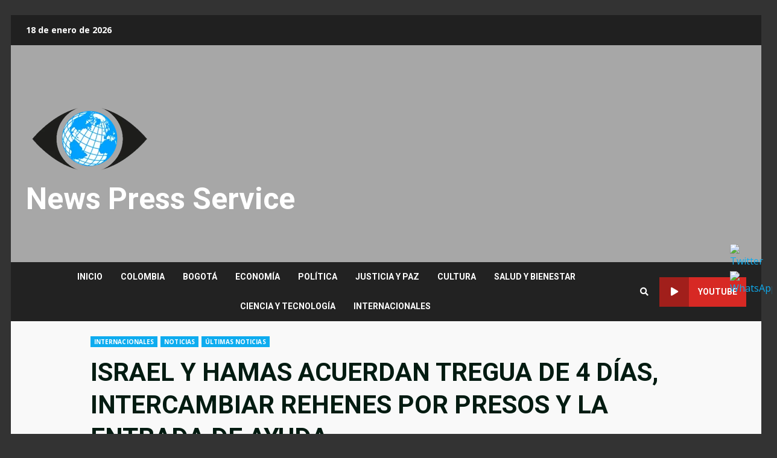

--- FILE ---
content_type: text/html; charset=UTF-8
request_url: https://newspressservice.com/israel-y-hamas-acuerdan-tregua-de-4-dias-intercambiar-rehenes-por-presos-y-la-entrada-de-ayuda/
body_size: 25229
content:
<!doctype html>
<html lang="es">
<head>
    <meta charset="UTF-8">
    <meta name="viewport" content="width=device-width, initial-scale=1">
    <link rel="profile" href="http://gmpg.org/xfn/11">

    <title>ISRAEL Y HAMAS ACUERDAN TREGUA DE 4 DÍAS, INTERCAMBIAR REHENES POR PRESOS Y LA ENTRADA DE AYUDA &#8211; News Press Service</title>
<meta name='robots' content='max-image-preview:large' />
<script type="text/javascript">
/* <![CDATA[ */
window.koko_analytics = {"url":"https:\/\/newspressservice.com\/koko-analytics-collect.php","site_url":"https:\/\/newspressservice.com","post_id":10187,"path":"\/israel-y-hamas-acuerdan-tregua-de-4-dias-intercambiar-rehenes-por-presos-y-la-entrada-de-ayuda\/","method":"none","use_cookie":false};
/* ]]> */
</script>
<link rel='dns-prefetch' href='//fonts.googleapis.com' />
<link rel="alternate" type="application/rss+xml" title="News Press Service &raquo; Feed" href="https://newspressservice.com/feed/" />
<link rel="alternate" type="application/rss+xml" title="News Press Service &raquo; Feed de los comentarios" href="https://newspressservice.com/comments/feed/" />
<script type="text/javascript">
/* <![CDATA[ */
window._wpemojiSettings = {"baseUrl":"https:\/\/s.w.org\/images\/core\/emoji\/15.0.3\/72x72\/","ext":".png","svgUrl":"https:\/\/s.w.org\/images\/core\/emoji\/15.0.3\/svg\/","svgExt":".svg","source":{"concatemoji":"https:\/\/newspressservice.com\/wp-includes\/js\/wp-emoji-release.min.js?ver=6.5.7"}};
/*! This file is auto-generated */
!function(i,n){var o,s,e;function c(e){try{var t={supportTests:e,timestamp:(new Date).valueOf()};sessionStorage.setItem(o,JSON.stringify(t))}catch(e){}}function p(e,t,n){e.clearRect(0,0,e.canvas.width,e.canvas.height),e.fillText(t,0,0);var t=new Uint32Array(e.getImageData(0,0,e.canvas.width,e.canvas.height).data),r=(e.clearRect(0,0,e.canvas.width,e.canvas.height),e.fillText(n,0,0),new Uint32Array(e.getImageData(0,0,e.canvas.width,e.canvas.height).data));return t.every(function(e,t){return e===r[t]})}function u(e,t,n){switch(t){case"flag":return n(e,"\ud83c\udff3\ufe0f\u200d\u26a7\ufe0f","\ud83c\udff3\ufe0f\u200b\u26a7\ufe0f")?!1:!n(e,"\ud83c\uddfa\ud83c\uddf3","\ud83c\uddfa\u200b\ud83c\uddf3")&&!n(e,"\ud83c\udff4\udb40\udc67\udb40\udc62\udb40\udc65\udb40\udc6e\udb40\udc67\udb40\udc7f","\ud83c\udff4\u200b\udb40\udc67\u200b\udb40\udc62\u200b\udb40\udc65\u200b\udb40\udc6e\u200b\udb40\udc67\u200b\udb40\udc7f");case"emoji":return!n(e,"\ud83d\udc26\u200d\u2b1b","\ud83d\udc26\u200b\u2b1b")}return!1}function f(e,t,n){var r="undefined"!=typeof WorkerGlobalScope&&self instanceof WorkerGlobalScope?new OffscreenCanvas(300,150):i.createElement("canvas"),a=r.getContext("2d",{willReadFrequently:!0}),o=(a.textBaseline="top",a.font="600 32px Arial",{});return e.forEach(function(e){o[e]=t(a,e,n)}),o}function t(e){var t=i.createElement("script");t.src=e,t.defer=!0,i.head.appendChild(t)}"undefined"!=typeof Promise&&(o="wpEmojiSettingsSupports",s=["flag","emoji"],n.supports={everything:!0,everythingExceptFlag:!0},e=new Promise(function(e){i.addEventListener("DOMContentLoaded",e,{once:!0})}),new Promise(function(t){var n=function(){try{var e=JSON.parse(sessionStorage.getItem(o));if("object"==typeof e&&"number"==typeof e.timestamp&&(new Date).valueOf()<e.timestamp+604800&&"object"==typeof e.supportTests)return e.supportTests}catch(e){}return null}();if(!n){if("undefined"!=typeof Worker&&"undefined"!=typeof OffscreenCanvas&&"undefined"!=typeof URL&&URL.createObjectURL&&"undefined"!=typeof Blob)try{var e="postMessage("+f.toString()+"("+[JSON.stringify(s),u.toString(),p.toString()].join(",")+"));",r=new Blob([e],{type:"text/javascript"}),a=new Worker(URL.createObjectURL(r),{name:"wpTestEmojiSupports"});return void(a.onmessage=function(e){c(n=e.data),a.terminate(),t(n)})}catch(e){}c(n=f(s,u,p))}t(n)}).then(function(e){for(var t in e)n.supports[t]=e[t],n.supports.everything=n.supports.everything&&n.supports[t],"flag"!==t&&(n.supports.everythingExceptFlag=n.supports.everythingExceptFlag&&n.supports[t]);n.supports.everythingExceptFlag=n.supports.everythingExceptFlag&&!n.supports.flag,n.DOMReady=!1,n.readyCallback=function(){n.DOMReady=!0}}).then(function(){return e}).then(function(){var e;n.supports.everything||(n.readyCallback(),(e=n.source||{}).concatemoji?t(e.concatemoji):e.wpemoji&&e.twemoji&&(t(e.twemoji),t(e.wpemoji)))}))}((window,document),window._wpemojiSettings);
/* ]]> */
</script>

<style id='wp-emoji-styles-inline-css' type='text/css'>

	img.wp-smiley, img.emoji {
		display: inline !important;
		border: none !important;
		box-shadow: none !important;
		height: 1em !important;
		width: 1em !important;
		margin: 0 0.07em !important;
		vertical-align: -0.1em !important;
		background: none !important;
		padding: 0 !important;
	}
</style>
<link rel='stylesheet' id='wp-block-library-css' href='https://newspressservice.com/wp-includes/css/dist/block-library/style.min.css?ver=6.5.7' type='text/css' media='all' />
<style id='classic-theme-styles-inline-css' type='text/css'>
/*! This file is auto-generated */
.wp-block-button__link{color:#fff;background-color:#32373c;border-radius:9999px;box-shadow:none;text-decoration:none;padding:calc(.667em + 2px) calc(1.333em + 2px);font-size:1.125em}.wp-block-file__button{background:#32373c;color:#fff;text-decoration:none}
</style>
<style id='global-styles-inline-css' type='text/css'>
body{--wp--preset--color--black: #000000;--wp--preset--color--cyan-bluish-gray: #abb8c3;--wp--preset--color--white: #ffffff;--wp--preset--color--pale-pink: #f78da7;--wp--preset--color--vivid-red: #cf2e2e;--wp--preset--color--luminous-vivid-orange: #ff6900;--wp--preset--color--luminous-vivid-amber: #fcb900;--wp--preset--color--light-green-cyan: #7bdcb5;--wp--preset--color--vivid-green-cyan: #00d084;--wp--preset--color--pale-cyan-blue: #8ed1fc;--wp--preset--color--vivid-cyan-blue: #0693e3;--wp--preset--color--vivid-purple: #9b51e0;--wp--preset--gradient--vivid-cyan-blue-to-vivid-purple: linear-gradient(135deg,rgba(6,147,227,1) 0%,rgb(155,81,224) 100%);--wp--preset--gradient--light-green-cyan-to-vivid-green-cyan: linear-gradient(135deg,rgb(122,220,180) 0%,rgb(0,208,130) 100%);--wp--preset--gradient--luminous-vivid-amber-to-luminous-vivid-orange: linear-gradient(135deg,rgba(252,185,0,1) 0%,rgba(255,105,0,1) 100%);--wp--preset--gradient--luminous-vivid-orange-to-vivid-red: linear-gradient(135deg,rgba(255,105,0,1) 0%,rgb(207,46,46) 100%);--wp--preset--gradient--very-light-gray-to-cyan-bluish-gray: linear-gradient(135deg,rgb(238,238,238) 0%,rgb(169,184,195) 100%);--wp--preset--gradient--cool-to-warm-spectrum: linear-gradient(135deg,rgb(74,234,220) 0%,rgb(151,120,209) 20%,rgb(207,42,186) 40%,rgb(238,44,130) 60%,rgb(251,105,98) 80%,rgb(254,248,76) 100%);--wp--preset--gradient--blush-light-purple: linear-gradient(135deg,rgb(255,206,236) 0%,rgb(152,150,240) 100%);--wp--preset--gradient--blush-bordeaux: linear-gradient(135deg,rgb(254,205,165) 0%,rgb(254,45,45) 50%,rgb(107,0,62) 100%);--wp--preset--gradient--luminous-dusk: linear-gradient(135deg,rgb(255,203,112) 0%,rgb(199,81,192) 50%,rgb(65,88,208) 100%);--wp--preset--gradient--pale-ocean: linear-gradient(135deg,rgb(255,245,203) 0%,rgb(182,227,212) 50%,rgb(51,167,181) 100%);--wp--preset--gradient--electric-grass: linear-gradient(135deg,rgb(202,248,128) 0%,rgb(113,206,126) 100%);--wp--preset--gradient--midnight: linear-gradient(135deg,rgb(2,3,129) 0%,rgb(40,116,252) 100%);--wp--preset--font-size--small: 13px;--wp--preset--font-size--medium: 20px;--wp--preset--font-size--large: 36px;--wp--preset--font-size--x-large: 42px;--wp--preset--spacing--20: 0.44rem;--wp--preset--spacing--30: 0.67rem;--wp--preset--spacing--40: 1rem;--wp--preset--spacing--50: 1.5rem;--wp--preset--spacing--60: 2.25rem;--wp--preset--spacing--70: 3.38rem;--wp--preset--spacing--80: 5.06rem;--wp--preset--shadow--natural: 6px 6px 9px rgba(0, 0, 0, 0.2);--wp--preset--shadow--deep: 12px 12px 50px rgba(0, 0, 0, 0.4);--wp--preset--shadow--sharp: 6px 6px 0px rgba(0, 0, 0, 0.2);--wp--preset--shadow--outlined: 6px 6px 0px -3px rgba(255, 255, 255, 1), 6px 6px rgba(0, 0, 0, 1);--wp--preset--shadow--crisp: 6px 6px 0px rgba(0, 0, 0, 1);}:where(.is-layout-flex){gap: 0.5em;}:where(.is-layout-grid){gap: 0.5em;}body .is-layout-flex{display: flex;}body .is-layout-flex{flex-wrap: wrap;align-items: center;}body .is-layout-flex > *{margin: 0;}body .is-layout-grid{display: grid;}body .is-layout-grid > *{margin: 0;}:where(.wp-block-columns.is-layout-flex){gap: 2em;}:where(.wp-block-columns.is-layout-grid){gap: 2em;}:where(.wp-block-post-template.is-layout-flex){gap: 1.25em;}:where(.wp-block-post-template.is-layout-grid){gap: 1.25em;}.has-black-color{color: var(--wp--preset--color--black) !important;}.has-cyan-bluish-gray-color{color: var(--wp--preset--color--cyan-bluish-gray) !important;}.has-white-color{color: var(--wp--preset--color--white) !important;}.has-pale-pink-color{color: var(--wp--preset--color--pale-pink) !important;}.has-vivid-red-color{color: var(--wp--preset--color--vivid-red) !important;}.has-luminous-vivid-orange-color{color: var(--wp--preset--color--luminous-vivid-orange) !important;}.has-luminous-vivid-amber-color{color: var(--wp--preset--color--luminous-vivid-amber) !important;}.has-light-green-cyan-color{color: var(--wp--preset--color--light-green-cyan) !important;}.has-vivid-green-cyan-color{color: var(--wp--preset--color--vivid-green-cyan) !important;}.has-pale-cyan-blue-color{color: var(--wp--preset--color--pale-cyan-blue) !important;}.has-vivid-cyan-blue-color{color: var(--wp--preset--color--vivid-cyan-blue) !important;}.has-vivid-purple-color{color: var(--wp--preset--color--vivid-purple) !important;}.has-black-background-color{background-color: var(--wp--preset--color--black) !important;}.has-cyan-bluish-gray-background-color{background-color: var(--wp--preset--color--cyan-bluish-gray) !important;}.has-white-background-color{background-color: var(--wp--preset--color--white) !important;}.has-pale-pink-background-color{background-color: var(--wp--preset--color--pale-pink) !important;}.has-vivid-red-background-color{background-color: var(--wp--preset--color--vivid-red) !important;}.has-luminous-vivid-orange-background-color{background-color: var(--wp--preset--color--luminous-vivid-orange) !important;}.has-luminous-vivid-amber-background-color{background-color: var(--wp--preset--color--luminous-vivid-amber) !important;}.has-light-green-cyan-background-color{background-color: var(--wp--preset--color--light-green-cyan) !important;}.has-vivid-green-cyan-background-color{background-color: var(--wp--preset--color--vivid-green-cyan) !important;}.has-pale-cyan-blue-background-color{background-color: var(--wp--preset--color--pale-cyan-blue) !important;}.has-vivid-cyan-blue-background-color{background-color: var(--wp--preset--color--vivid-cyan-blue) !important;}.has-vivid-purple-background-color{background-color: var(--wp--preset--color--vivid-purple) !important;}.has-black-border-color{border-color: var(--wp--preset--color--black) !important;}.has-cyan-bluish-gray-border-color{border-color: var(--wp--preset--color--cyan-bluish-gray) !important;}.has-white-border-color{border-color: var(--wp--preset--color--white) !important;}.has-pale-pink-border-color{border-color: var(--wp--preset--color--pale-pink) !important;}.has-vivid-red-border-color{border-color: var(--wp--preset--color--vivid-red) !important;}.has-luminous-vivid-orange-border-color{border-color: var(--wp--preset--color--luminous-vivid-orange) !important;}.has-luminous-vivid-amber-border-color{border-color: var(--wp--preset--color--luminous-vivid-amber) !important;}.has-light-green-cyan-border-color{border-color: var(--wp--preset--color--light-green-cyan) !important;}.has-vivid-green-cyan-border-color{border-color: var(--wp--preset--color--vivid-green-cyan) !important;}.has-pale-cyan-blue-border-color{border-color: var(--wp--preset--color--pale-cyan-blue) !important;}.has-vivid-cyan-blue-border-color{border-color: var(--wp--preset--color--vivid-cyan-blue) !important;}.has-vivid-purple-border-color{border-color: var(--wp--preset--color--vivid-purple) !important;}.has-vivid-cyan-blue-to-vivid-purple-gradient-background{background: var(--wp--preset--gradient--vivid-cyan-blue-to-vivid-purple) !important;}.has-light-green-cyan-to-vivid-green-cyan-gradient-background{background: var(--wp--preset--gradient--light-green-cyan-to-vivid-green-cyan) !important;}.has-luminous-vivid-amber-to-luminous-vivid-orange-gradient-background{background: var(--wp--preset--gradient--luminous-vivid-amber-to-luminous-vivid-orange) !important;}.has-luminous-vivid-orange-to-vivid-red-gradient-background{background: var(--wp--preset--gradient--luminous-vivid-orange-to-vivid-red) !important;}.has-very-light-gray-to-cyan-bluish-gray-gradient-background{background: var(--wp--preset--gradient--very-light-gray-to-cyan-bluish-gray) !important;}.has-cool-to-warm-spectrum-gradient-background{background: var(--wp--preset--gradient--cool-to-warm-spectrum) !important;}.has-blush-light-purple-gradient-background{background: var(--wp--preset--gradient--blush-light-purple) !important;}.has-blush-bordeaux-gradient-background{background: var(--wp--preset--gradient--blush-bordeaux) !important;}.has-luminous-dusk-gradient-background{background: var(--wp--preset--gradient--luminous-dusk) !important;}.has-pale-ocean-gradient-background{background: var(--wp--preset--gradient--pale-ocean) !important;}.has-electric-grass-gradient-background{background: var(--wp--preset--gradient--electric-grass) !important;}.has-midnight-gradient-background{background: var(--wp--preset--gradient--midnight) !important;}.has-small-font-size{font-size: var(--wp--preset--font-size--small) !important;}.has-medium-font-size{font-size: var(--wp--preset--font-size--medium) !important;}.has-large-font-size{font-size: var(--wp--preset--font-size--large) !important;}.has-x-large-font-size{font-size: var(--wp--preset--font-size--x-large) !important;}
.wp-block-navigation a:where(:not(.wp-element-button)){color: inherit;}
:where(.wp-block-post-template.is-layout-flex){gap: 1.25em;}:where(.wp-block-post-template.is-layout-grid){gap: 1.25em;}
:where(.wp-block-columns.is-layout-flex){gap: 2em;}:where(.wp-block-columns.is-layout-grid){gap: 2em;}
.wp-block-pullquote{font-size: 1.5em;line-height: 1.6;}
</style>
<link rel='stylesheet' id='SFSImainCss-css' href='https://newspressservice.com/wp-content/plugins/ultimate-social-media-icons/css/sfsi-style.css?ver=2.9.5' type='text/css' media='all' />
<link rel='stylesheet' id='font-awesome-v5-css' href='https://newspressservice.com/wp-content/themes/darknews/assets/font-awesome/css/all.min.css?ver=6.5.7' type='text/css' media='all' />
<link rel='stylesheet' id='bootstrap-css' href='https://newspressservice.com/wp-content/themes/darknews/assets/bootstrap/css/bootstrap.min.css?ver=6.5.7' type='text/css' media='all' />
<link rel='stylesheet' id='slick-css-css' href='https://newspressservice.com/wp-content/themes/darknews/assets/slick/css/slick.min.css?ver=6.5.7' type='text/css' media='all' />
<link rel='stylesheet' id='sidr-css' href='https://newspressservice.com/wp-content/themes/darknews/assets/sidr/css/jquery.sidr.dark.css?ver=6.5.7' type='text/css' media='all' />
<link rel='stylesheet' id='magnific-popup-css' href='https://newspressservice.com/wp-content/themes/darknews/assets/magnific-popup/magnific-popup.css?ver=6.5.7' type='text/css' media='all' />
<link rel='stylesheet' id='darknews-google-fonts-css' href='https://fonts.googleapis.com/css?family=Roboto:100,300,400,500,700|Open%20Sans:400,400italic,600,700|Roboto:100,300,400,500,700&#038;subset=latin,latin-ext' type='text/css' media='all' />
<link rel='stylesheet' id='darknews-style-css' href='https://newspressservice.com/wp-content/themes/darknews/style.css?ver=6.5.7' type='text/css' media='all' />
<style id='darknews-style-inline-css' type='text/css'>

                body.aft-dark-mode #sidr,
        body.aft-dark-mode,
        body.aft-dark-mode #af-preloader {
        background-color: #000000;
        }
    
                body.aft-default-mode #sidr,
        body.aft-default-mode #af-preloader {
        background-color: #333333;
        }
        body.aft-default-mode.custom-background,
        body.aft-default-mode {
        background-color: #333333 ;
        }
    
                .woocommerce span.onsale,
        .woocommerce #respond input#submit.disabled,
        .woocommerce #respond input#submit:disabled,
        .woocommerce #respond input#submit:disabled[disabled],
        .woocommerce a.button.disabled,
        .woocommerce a.button:disabled,
        .woocommerce a.button:disabled[disabled],
        .woocommerce button.button.disabled,
        .woocommerce button.button:disabled,
        .woocommerce button.button:disabled[disabled],
        .woocommerce input.button.disabled,
        .woocommerce input.button:disabled,
        .woocommerce input.button:disabled[disabled],
        .woocommerce #respond input#submit,
        .woocommerce a.button,
        .woocommerce button.button,
        .woocommerce input.button,
        .woocommerce #respond input#submit.alt,
        .woocommerce a.button.alt,
        .woocommerce button.button.alt,
        .woocommerce input.button.alt,

        .widget-title-fill-and-border .wp_post_author_widget .widget-title .header-after,
        .widget-title-fill-and-no-border .wp_post_author_widget .widget-title .header-after,

        footer .aft-small-social-menu ul li a:hover,
        header .top-header .aft-small-social-menu ul li a:hover,
        .darknews_author_info_widget .aft-small-social-menu ul li a:hover,
        footer .aft-small-social-menu ul li a:hover,
        body.widget-title-border-center .widget-title .heading-line-before,
        body.widget-title-border-bottom .header-after1 .heading-line-before,
        body.widget-title-border-bottom .widget-title .heading-line-before,
        body .af-cat-widget-carousel a.darknews-categories.category-color-1,
        .widget-title-fill-and-no-border .widget-title .heading-line,
        .widget-title-fill-and-border .widget-title .heading-line,
        .widget-title-border-center .wp_post_author_widget .widget-title .heading-line-before,
        .widget-title-border-center .wp_post_author_widget .widget-title .header-after::before,

        .aft-posts-tabs-panel .nav-tabs>li>a.active,
        .aft-main-banner-wrapper .widget-title .heading-line,
        a.sidr-class-sidr-button-close,

        body.aft-default-mode.woocommerce span.onsale,
        body.aft-dark-mode input[type="button"],
        body.aft-dark-mode input[type="reset"],
        body.aft-dark-mode input[type="submit"],
        body.aft-dark-mode .inner-suscribe input[type=submit],
        body.aft-default-mode input[type="button"],
        body.aft-default-mode input[type="reset"],
        body.aft-default-mode input[type="submit"],
        body.aft-default-mode .inner-suscribe input[type=submit],
        .af-youtube-slider .af-video-wrap .af-bg-play i,
        .af-youtube-video-list .entry-header-yt-video-wrapper .af-yt-video-play i,
        body .btn-style1 a:visited,
        body .btn-style1 a,
        body .darknews-pagination .nav-links .page-numbers.current,
        body #scroll-up,
        .aft-readmore-wrapper a.aft-readmore:hover,
        body.aft-dark-mode .aft-readmore-wrapper a.aft-readmore:hover,
        footer.site-footer .aft-readmore-wrapper a.aft-readmore:hover,
        .aft-readmore-wrapper a.aft-readmore:hover,
        .read-img .trending-no,
        body .trending-posts-vertical .trending-no{
        background-color: #0eacef;
        }

        .grid-design-texts-over-image .aft-readmore-wrapper a.aft-readmore:hover,
        .aft-readmore-wrapper a.aft-readmore:hover,
        body.aft-dark-mode .aft-readmore-wrapper a.aft-readmore:hover,
        body.aft-default-mode .aft-readmore-wrapper a.aft-readmore:hover,

        body.single .entry-header .aft-post-excerpt-and-meta .post-excerpt,
        .aft-posts-tabs-panel .nav-tabs,
        .widget-title-fill-and-border .widget-title,
        body.aft-dark-mode.single span.tags-links a:hover,
        .darknews-pagination .nav-links .page-numbers.current,
        .aft-readmore-wrapper a.aft-readmore:hover,
        p.awpa-more-posts a:hover{
        border-color: #0eacef;
        }
        .wp-post-author-meta .wp-post-author-meta-more-posts a.awpa-more-posts:hover{
        border-color: #0eacef;
        }
        #scroll-up::after,
        .aft-dark-mode #loader,
        .aft-default-mode #loader {
        border-bottom-color: #0eacef;
        }
        .widget_text a ,
        body.aft-default-mode .site-footer .wp-block-tag-cloud a:hover,
        body.aft-default-mode .site-footer .tagcloud a:hover,
        .wp_post_author_widget .wp-post-author-meta .awpa-display-name a:hover,
        body.aft-dark-mode .site-footer .tagcloud a:hover,
        .wp-post-author-meta .wp-post-author-meta-more-posts a.awpa-more-posts:hover,
        body.aft-default-mode .af-breadcrumbs a:hover,
        body.aft-dark-mode .af-breadcrumbs a:hover,
        .aft-default-mode .site-footer .wp-calendar-nav a,
        body.aft-dark-mode .wp-calendar-nav a,
        body .entry-content > [class*="wp-block-"] a:not(.has-text-color),
        body .entry-content > [class*="wp-block-"] li,
        body .entry-content > ul a,
        body .entry-content > ol a,
        body .entry-content > p a ,
        body p.logged-in-as,
        a,  a:visited,  a:hover,  a:focus,  a:active,
        body.aft-default-mode .tagcloud a:hover,
        body.aft-default-mode.single span.tags-links a:hover,
        body.aft-default-mode p.awpa-more-posts a:hover,
        body.aft-default-mode p.awpa-website a:hover ,
        body.aft-default-mode .wp-post-author-meta h4 a:hover,
        body.aft-default-mode .widget ul.menu >li a:hover,
        body.aft-default-mode .widget > ul > li a:hover,
        body.aft-default-mode .nav-links a:hover,
        body.aft-default-mode ul.trail-items li a:hover,
        body.aft-default-mode .sidr-class-sidr-button-close,
        body.aft-dark-mode .tagcloud a:hover,
        body.aft-dark-mode.single span.tags-links a:hover,
        body.aft-dark-mode p.awpa-more-posts a:hover,
        body.aft-dark-mode p.awpa-website a:hover ,
        body.aft-dark-mode .widget ul.menu >li a:hover,
        body.aft-dark-mode .nav-links a:hover,
        body.aft-dark-mode ul.trail-items li a:hover,
        .site-footer .secondary-footer a:hover,
        h2.comments-title,
        .comment-metadata a,
        .fn a{
        color:#0eacef;
        }

        @media only screen and (min-width: 992px){
        body.aft-default-mode .darknews-header .main-navigation .menu-desktop > ul > li:hover > a:before,
        body.aft-default-mode .darknews-header .main-navigation .menu-desktop > ul > li.current-menu-item > a:before {
        background-color: #0eacef;
        }
        }
    
                .woocommerce-product-search button[type="submit"], input.search-submit{
        background-color: #0eacef;
        }
        #wp-calendar tbody td a,
        body.aft-dark-mode #wp-calendar tbody td#today,
        body.aft-default-mode #wp-calendar tbody td#today,
        body .entry-content > [class*="wp-block-"] a:not(.has-text-color),
        body .entry-content > ul a, body .entry-content > ul a:visited,
        body .entry-content > ol a, body .entry-content > ol a:visited,
        body .entry-content > p a, body .entry-content > p a:visited
        {
        color: #0eacef;
        }
        .woocommerce-product-search button[type="submit"], input.search-submit,
        body.single span.tags-links a:hover{
        border-color: #0eacef;
        }

        @media only screen and (min-width: 993px){
        .main-navigation .menu-desktop > li.current-menu-item::after,
        .main-navigation .menu-desktop > ul > li.current-menu-item::after,
        .main-navigation .menu-desktop > li::after, .main-navigation .menu-desktop > ul > li::after{
        background-color: #0eacef;
        }
        }
    

                .site-title {
        font-family: Roboto;
        }
    
                body,
        button,
        input,
        select,
        optgroup,
        .cat-links li a,
        .min-read,
        .af-social-contacts .social-widget-menu .screen-reader-text,
        textarea, p {
        font-family: Open Sans;
        }
    
                div.custom-menu-link > a,
        .aft-main-banner-wrapper .nav-tabs>li>a,
        .aft-posts-tabs-panel .nav-tabs>li>a,
        .exclusive-posts .exclusive-now span,
        .aft-posts-tabs-panel .nav-tabs>li>a,
        .nav-tabs>li,
        .widget ul ul li,
        .widget ul.menu >li ,
        .widget > ul > li,
        .main-navigation ul li a,
        h1, h2, h3, h4, h5, h6 {
        font-family: Roboto;
        }
    
    .elementor-page .elementor-section.elementor-section-full_width > .elementor-container,
        .elementor-page .elementor-section.elementor-section-boxed > .elementor-container,
        .elementor-default .elementor-section.elementor-section-full_width > .elementor-container,
        .elementor-default .elementor-section.elementor-section-boxed > .elementor-container{
            max-width: 1244px;
        }
        @media screen and (min-width: 1360px){
            .af-full-layout.elementor-page .elementor-section.elementor-section-full_width > .elementor-container,
            .af-full-layout.elementor-page .elementor-section.elementor-section-boxed > .elementor-container,
            .af-full-layout.elementor-default .elementor-section.elementor-section-full_width > .elementor-container,
            .af-full-layout.elementor-default .elementor-section.elementor-section-boxed > .elementor-container{
                max-width: 1920px;
            }
        }
        .full-width-content .elementor-section-stretched,
        .align-content-left .elementor-section-stretched,
        .align-content-right .elementor-section-stretched {
            max-width: 100%;
            left: 0 !important;
        }
        
</style>
<link rel='stylesheet' id='simple-social-icons-font-css' href='https://newspressservice.com/wp-content/plugins/simple-social-icons/css/style.css?ver=3.0.2' type='text/css' media='all' />
<script type="text/javascript" src="https://newspressservice.com/wp-includes/js/jquery/jquery.min.js?ver=3.7.1" id="jquery-core-js"></script>
<script type="text/javascript" src="https://newspressservice.com/wp-includes/js/jquery/jquery-migrate.min.js?ver=3.4.1" id="jquery-migrate-js"></script>
<link rel="https://api.w.org/" href="https://newspressservice.com/wp-json/" /><link rel="alternate" type="application/json" href="https://newspressservice.com/wp-json/wp/v2/posts/10187" /><link rel="EditURI" type="application/rsd+xml" title="RSD" href="https://newspressservice.com/xmlrpc.php?rsd" />
<meta name="generator" content="WordPress 6.5.7" />
<link rel="canonical" href="https://newspressservice.com/israel-y-hamas-acuerdan-tregua-de-4-dias-intercambiar-rehenes-por-presos-y-la-entrada-de-ayuda/" />
<link rel='shortlink' href='https://newspressservice.com/?p=10187' />
<link rel="alternate" type="application/json+oembed" href="https://newspressservice.com/wp-json/oembed/1.0/embed?url=https%3A%2F%2Fnewspressservice.com%2Fisrael-y-hamas-acuerdan-tregua-de-4-dias-intercambiar-rehenes-por-presos-y-la-entrada-de-ayuda%2F" />
<link rel="alternate" type="text/xml+oembed" href="https://newspressservice.com/wp-json/oembed/1.0/embed?url=https%3A%2F%2Fnewspressservice.com%2Fisrael-y-hamas-acuerdan-tregua-de-4-dias-intercambiar-rehenes-por-presos-y-la-entrada-de-ayuda%2F&#038;format=xml" />
<meta name="follow.[base64]" content="z5S7qzj82leSD2FXXHFh"/><meta property="og:image:secure_url" content="https://newspressservice.com/wp-content/uploads/2023/11/image-62.png" data-id="sfsi"><meta property="twitter:card" content="summary_large_image" data-id="sfsi"><meta property="twitter:image" content="https://newspressservice.com/wp-content/uploads/2023/11/image-62.png" data-id="sfsi"><meta property="og:image:type" content="" data-id="sfsi" /><meta property="og:image:width" content="800" data-id="sfsi" /><meta property="og:image:height" content="450" data-id="sfsi" /><meta property="og:url" content="https://newspressservice.com/israel-y-hamas-acuerdan-tregua-de-4-dias-intercambiar-rehenes-por-presos-y-la-entrada-de-ayuda/" data-id="sfsi" /><meta property="og:description" content="
El acuerdo, confirmado por el Gobierno catarí, incluye la liberación de 50 rehenes en Gaza a cambio de 150 detenidos palestinos, además de una pausa humanitaria de 4 días prorrogables, y permitirá la entrada de un mayor número de convoyes.



News Press Service



Euronews



Israel y Hamás han cerrado un acuerdo que incluye la liberación de 50 rehenes en Gaza a cambio de 150 presos palestinos y una tregua de cuatro días que podrían prorrogarse y cuyo inicio se anunciará en las próximas 24 horas.



El Gobierno de Israel aceptó el pacto con Hamás, después de que el grupo islamista asegurara horas antes que la pelota estaba en el campo de Israel tras haber trasladado su postura a los&nbsp;mediadores de Catar y Egipto. Este miércoles el Gobierno catarí confirmó el acuerdo, que prevé la liberación de 50 mujeres y niños civiles rehenes en la Franja de Gaza a cambio de 150 mujeres y niños palestinos detenidos en cárceles israelíes.



El Ministerio de Exteriores catarí añadió en un comunicado que la cifra de liberados aumentará en fases posteriores de la aplicación del acuerdo, aunque no ofreció más detalles al respecto. La pausa humanitaria es otro de los aspectos claves del acuerdo, que, sin especificar cifras, facilitará la entrada de un mayor número de convoyes humanitarios y de ayuda, incluido el combustible destinado a las necesidades humanitarias, que entrarían en Gaza desde Egipto a través del paso terrestre de Rafah.



Sin embargo,&nbsp;Netanyahu&nbsp;advirtió de que esta tregua no significa el fin de la ofensiva israelí, cuyos bombardeos indiscriminados han causado más de 14.000 muertos palestinos, de los que más de 5.000 son niños.



Se están diciendo muchas cosas sin sentido por ahí como que después de la pausa para devolver a nuestros rehenes, pararemos la guerra. Pues que quede claro: estamos en guerra y continuaremos la guerra. Continuaremos la guerra hasta que logremos todos nuestros objetivos de guerra: Eliminar a Hamás, devolver a todos nuestros rehenes y desaparecidos y garantizar que no haya ningún elemento en Gaza que amenace a Israel, dijo Netanyahu.&nbsp;



Aunque los mediadores cataríes no han precisado más detalles, medios israelíes informan de que&nbsp;Hamás llevará los rehenes a Egipto a través del paso de Rafah en grupos diarios de unos diez y, desde allí, serán trasladados a Israel.



Por su parte, Israel deberá excarcelar a unos 150 prisioneros palestinos, también en su mayoría mujeres y menores que no estén condenados por delitos de sangre.



De acuerdo a la prensa hebrea, el Ejército se compromete a no sobrevolar la Franja de Gaza durante seis horas diarias mientras la tregua esté en vigor para permitir a Hamás localizar a rehenes que se encuentran en poder de otros grupos armados, como la Yihad Islámica.



Según algunas estimaciones, Hamás retiene a entre 210 y 240 rehenes, mientras que la Yihad Islámica Palestina mantiene bajo poder a unos 30.



El acuerdo también incluiría, según la prensa hebrea, la entrada a la Franja incluida la parte norte, de 100 a 300 camiones con alimentos y ayuda médica, además de combustible.&nbsp;&nbsp;



Asimismo, según la televisión pública israelí, el cese temporal de las hostilidades comenzará el jueves para dar 24 horas para la presentación de eventuales apelaciones a la decisión gubernamental ante la Corte Suprema.



Esta pausa se produce después de semanas de presiones cada vez mayores de la comunidad internacional y de los principales organismos internacionales, como Naciones Unidas, para detener los incesantes ataques, que han causado también más de 1,5 millones de desplazados.



Israel le declaró la guerra a Hamás tras el ataque que lanzó el grupo islamista el 7 de octubre, en el que murieron más de 1.200 personas.



Desde entonces, en la Franja de Gaza han muerto más de 14.000 personas, la gran mayoría mujeres y niños, por los bombardeos de Israel.
" data-id="sfsi" /><meta property="og:title" content="ISRAEL Y HAMAS ACUERDAN TREGUA DE 4 DÍAS, INTERCAMBIAR REHENES POR PRESOS Y LA ENTRADA DE AYUDA" data-id="sfsi" />        <style type="text/css">
                        .site-title a,
            .site-header .site-branding .site-title a:visited,
            .site-header .site-branding .site-title a:hover,
            .site-description {
                color: #ffffff;
            }

            .header-layout-3 .site-header .site-branding .site-title,
            .site-branding .site-title {
                font-size: 50px;
            }

            @media only screen and (max-width: 640px) {
                .site-branding .site-title {
                    font-size: 40px;

                }
              }   

           @media only screen and (max-width: 375px) {
                    .site-branding .site-title {
                        font-size: 32px;

                    }
                }

            

        </style>
        <link rel="icon" href="https://newspressservice.com/wp-content/uploads/2023/05/cropped-cropped-cropped-cropped-cropped-cropped-cropped-3-weblogo-14-2-32x32.png" sizes="32x32" />
<link rel="icon" href="https://newspressservice.com/wp-content/uploads/2023/05/cropped-cropped-cropped-cropped-cropped-cropped-cropped-3-weblogo-14-2-192x192.png" sizes="192x192" />
<link rel="apple-touch-icon" href="https://newspressservice.com/wp-content/uploads/2023/05/cropped-cropped-cropped-cropped-cropped-cropped-cropped-3-weblogo-14-2-180x180.png" />
<meta name="msapplication-TileImage" content="https://newspressservice.com/wp-content/uploads/2023/05/cropped-cropped-cropped-cropped-cropped-cropped-cropped-3-weblogo-14-2-270x270.png" />
		<style type="text/css" id="wp-custom-css">
			.wp-block-separator {
    border: none;
    border-top: 1px solid;
	color:#ccc;
}
footer.site-footer {
  background-color: #666;
}
.h2, h2 {
  font-size: 16px;
  text-transform: uppercase;
  color: #333;

	margin-bottom:15px;
	padding:0px
}
#jtg-15213 {
  width: 100%;
	background:#cdcdcd;
	padding:15px;
}
body #content.container-wrapper {
  margin-top: 0px;
}

elemento {
}
.aft-default-mode .page-title, .aft-default-mode h1.entry-title, .aft-default-mode .widget-title, .aft-default-mode .header-after1 {
  color: #031b11;
}
.entry-header .entry-title {
  margin: 10px 10px 10px 10px;

    margin-top: 10px;

  margin-top: 25px;
}
.container-wrapper {
  max-width: 1244px;
  margin: 0 auto;
    margin-top: 0px;
  padding-left: 25px;
  padding-right: 25px;

}
body #content.container-wrapper {
  margin-top: 25px;
}
footer.site-footer {
  background-color: #222;
}
div#main-navigation-bar {
  background: #222;
}
.aft-default-mode .site-info {
  background-color: #000;
}		</style>
		</head>

<body class="post-template-default single single-post postid-10187 single-format-standard wp-custom-logo wp-embed-responsive sfsi_actvite_theme_flat_square aft-default-mode aft-header-layout-default header-image-default widget-title-fill-and-border default-content-layout single-content-mode-boxed full-width-content af-boxed-layout aft-enable-top-bottom-gaps modula-best-grid-gallery">


<div id="page" class="site af-whole-wrapper">
    <a class="skip-link screen-reader-text" href="#content">Skip to content</a>

    
        <header id="masthead" class="header-layout-default darknews-header">
            <div class="top-header">
    <div class="container-wrapper">
        <div class="top-bar-flex">
            <div class="top-bar-left col-2">
                <div class="date-bar-left">
                                <span class="topbar-date">
        18 de enero de 2026    </span>
                        </div>
            </div>
            <div class="top-bar-right col-2">
                <div class="aft-small-social-menu">
                                                </div>
            </div>
        </div>
    </div>
</div>
<div class="af-middle-header af-header-image data-bg"
     data-background="https://newspressservice.com/wp-content/uploads/2023/05/cropped-sliderprincipal21.jpg">
    <div class="container-wrapper">
        <div class="af-middle-container">
            <div class="logo">
                        <div class="site-branding">
            <a href="https://newspressservice.com/" class="custom-logo-link" rel="home"><img width="210" height="150" src="https://newspressservice.com/wp-content/uploads/2025/01/cropped-logo-2.png" class="custom-logo" alt="News Press Service" decoding="async" /></a>                <p class="site-title font-family-1">
                    <a href="https://newspressservice.com/" class="site-title-anchor"
                       rel="home">News Press Service</a>
                </p>
            
                    </div>

                </div>

                    <div class="header-promotion">
                                    <div class="banner-promotions-wrapper">
                                    <div class="promotion-section">
                        <a href="">
                                                    </a>
                    </div>
                                

            </div>
            <!-- Trending line END -->
                                </div>

        </div>
    </div>
</div>
<div id="main-navigation-bar" class="af-bottom-header">
    <div class="container-wrapper">
        <div class="bottom-bar-flex">
            <div class="offcanvas-navigaiton">
                                <div class="af-bottom-head-nav">
                            <div class="navigation-container">
            <nav class="main-navigation clearfix">

                                        <button class="toggle-menu" aria-controls="primary-menu" aria-expanded="false">
                                        <span class="screen-reader-text">
                                            Primary Menu                                        </span>
                                        <i class="ham"></i>
                                    </button>


                <div class="menu main-menu menu-desktop show-menu-border"><ul id="primary-menu" class="menu"><li id="menu-item-22618" class="menu-item menu-item-type-post_type menu-item-object-page menu-item-home menu-item-22618"><a href="https://newspressservice.com/">INICIO</a></li>
<li id="menu-item-22480" class="menu-item menu-item-type-taxonomy menu-item-object-category menu-item-22480"><a href="https://newspressservice.com/category/noticias/colombia/">COLOMBIA</a></li>
<li id="menu-item-22481" class="menu-item menu-item-type-taxonomy menu-item-object-category menu-item-22481"><a href="https://newspressservice.com/category/bogota/">BOGOTÁ</a></li>
<li id="menu-item-22482" class="menu-item menu-item-type-taxonomy menu-item-object-category menu-item-22482"><a href="https://newspressservice.com/category/economia-y-negocios/">ECONOMÍA</a></li>
<li id="menu-item-22483" class="menu-item menu-item-type-taxonomy menu-item-object-category menu-item-22483"><a href="https://newspressservice.com/category/politica/">POLÍTICA</a></li>
<li id="menu-item-22484" class="menu-item menu-item-type-taxonomy menu-item-object-category menu-item-22484"><a href="https://newspressservice.com/category/noticias/justicia-y-paz/">JUSTICIA Y PAZ</a></li>
<li id="menu-item-22485" class="menu-item menu-item-type-taxonomy menu-item-object-category menu-item-22485"><a href="https://newspressservice.com/category/noticias/cultura/">CULTURA</a></li>
<li id="menu-item-22550" class="menu-item menu-item-type-taxonomy menu-item-object-category menu-item-22550"><a href="https://newspressservice.com/category/salud-y-bienestar/">SALUD Y BIENESTAR</a></li>
<li id="menu-item-22510" class="menu-item menu-item-type-taxonomy menu-item-object-category menu-item-22510"><a href="https://newspressservice.com/category/cienci-y-tecnologia/">CIENCIA Y TECNOLOGÍA</a></li>
<li id="menu-item-22486" class="menu-item menu-item-type-taxonomy menu-item-object-category current-post-ancestor current-menu-parent current-post-parent menu-item-22486"><a href="https://newspressservice.com/category/noticias/internacionales/">INTERNACIONALES</a></li>
</ul></div>            </nav>
        </div>


                    </div>
            </div>
            <div class="search-watch">
                        <div class="af-search-wrap">
            <div class="search-overlay">
                <a href="#" title="Search" class="search-icon">
                    <i class="fa fa-search"></i>
                </a>
                <div class="af-search-form">
                    <form role="search" method="get" class="search-form" action="https://newspressservice.com/">
				<label>
					<span class="screen-reader-text">Buscar:</span>
					<input type="search" class="search-field" placeholder="Buscar &hellip;" value="" name="s" />
				</label>
				<input type="submit" class="search-submit" value="Buscar" />
			</form>                </div>
            </div>
        </div>

                                    <div class="custom-menu-link">
                    <a href="https://www.youtube.com/@newspressservice7239">
                                                    <i class="fas fa-play" aria-hidden="true"></i>
                                                YOUTUBE                    </a>
                </div>
                    
                </div>
        </div>
    </div>
</div>
    
        </header>

        <!-- end slider-section -->
        
        <div id="content" class="container-wrapper">
        

    <div class="section-block-upper">
        <div id="primary" class="content-area">
            <main id="main" class="site-main">
                                    <article id="post-10187" class="af-single-article post-10187 post type-post status-publish format-standard has-post-thumbnail hentry category-internacionales category-noticias category-ultimas-noticias">

                        <div class="entry-content-wrap read-single social-after-title">

                                    <header class="entry-header pos-rel">
            <div class="read-details">
                <div class="entry-header-details af-cat-widget-carousel">
                    
                        <div class="figure-categories read-categories figure-categories-bg ">
                                                        <ul class="cat-links"><li class="meta-category">
                             <a class="darknews-categories category-color-1" href="https://newspressservice.com/category/noticias/internacionales/">
                                 INTERNACIONALES
                             </a>
                        </li><li class="meta-category">
                             <a class="darknews-categories category-color-1" href="https://newspressservice.com/category/noticias/">
                                 NOTICIAS
                             </a>
                        </li><li class="meta-category">
                             <a class="darknews-categories category-color-1" href="https://newspressservice.com/category/ultimas-noticias/">
                                 ÚLTIMAS NOTICIAS
                             </a>
                        </li></ul>                        </div>
                                        <h1 class="entry-title">ISRAEL Y HAMAS ACUERDAN TREGUA DE 4 DÍAS, INTERCAMBIAR REHENES POR PRESOS Y LA ENTRADA DE AYUDA</h1>

                    <div class="aft-post-excerpt-and-meta color-pad">
                                                
                        <div class="entry-meta">

                            

            <span class="author-links">
                                <span class="item-metadata posts-author byline">
                    
                                <a href="https://newspressservice.com/author/newspress/">
                                    newspress                </a>
                           
            </span>
            

                            <span class="item-metadata posts-date">
                    <i class="far fa-clock" aria-hidden="true"></i>
                        22 de noviembre de 2023            </span>
            
            </span>
                                    <span class="min-read">3 min read</span>                            
                        </div>
                    </div>
                </div>
            </div>



        </header><!-- .entry-header -->




        <!-- end slider-section -->
        

                                                            <div class="read-img pos-rel">
                                                    <div class="post-thumbnail full-width-image">
                    <img width="800" height="450" src="https://newspressservice.com/wp-content/uploads/2023/11/image-62.png" class="attachment-darknews-featured size-darknews-featured wp-post-image" alt="" decoding="async" srcset="https://newspressservice.com/wp-content/uploads/2023/11/image-62.png 800w, https://newspressservice.com/wp-content/uploads/2023/11/image-62-300x169.png 300w, https://newspressservice.com/wp-content/uploads/2023/11/image-62-768x432.png 768w" sizes="(max-width: 800px) 100vw, 800px" />                </div>
            
                                                                            </div>

                            
                            

    <div class="color-pad">
        <div class="entry-content read-details">
            <div class="inner-entry-content">
            <div class="wp-block-image">
<figure class="alignleft size-full is-resized"><img decoding="async" width="800" height="450" src="https://newspressservice.com/wp-content/uploads/2023/11/image-62.png" alt="" class="wp-image-10188" style="aspect-ratio:1.7777777777777777;width:554px;height:auto" srcset="https://newspressservice.com/wp-content/uploads/2023/11/image-62.png 800w, https://newspressservice.com/wp-content/uploads/2023/11/image-62-300x169.png 300w, https://newspressservice.com/wp-content/uploads/2023/11/image-62-768x432.png 768w" sizes="(max-width: 800px) 100vw, 800px" /><figcaption class="wp-element-caption"><strong>El acuerdo, confirmado por el Gobierno catarí, incluye la liberación de 50 rehenes en Gaza a cambio de 150 detenidos palestinos, además de una pausa humanitaria de 4 días prorrogables, y «permitirá la entrada de un mayor número de convoyes».</strong></figcaption></figure></div>


<p><strong>News Press Service</strong></p>



<p><strong>Euronews</strong></p>



<p><strong>Israel</strong> y <strong>Hamás</strong> han cerrado un <strong>acuerdo</strong> que incluye la liberación de 50 <strong>rehenes</strong> en Gaza a cambio de 150 presos palestinos y una <strong>tregua</strong> de cuatro días que podrían prorrogarse y cuyo inicio se anunciará «en las próximas 24 horas».</p>



<p>El Gobierno de Israel aceptó el pacto con Hamás, después de que el grupo islamista asegurara horas antes que «la pelota» estaba «en el campo de Israel» tras haber trasladado su postura a los&nbsp;<strong>mediadores de Catar y Egipto</strong>. Este miércoles el Gobierno catarí confirmó el acuerdo, que prevé la liberación de «50 mujeres y niños civiles» rehenes en la Franja de Gaza a cambio de 150 «mujeres y niños palestinos detenidos en cárceles israelíes».</p>



<p>El Ministerio de Exteriores catarí añadió en un comunicado que «la cifra de liberados aumentará en fases posteriores de la aplicación del acuerdo», aunque no ofreció más detalles al respecto. La pausa humanitaria es otro de los aspectos claves del acuerdo, que, sin especificar cifras, facilitará «la entrada de un mayor número de convoyes humanitarios y de ayuda, incluido el combustible destinado a las necesidades humanitarias», que entrarían en Gaza desde Egipto a través del paso terrestre de Rafah.</p>



<p>Sin embargo,&nbsp;<strong>Netanyahu</strong>&nbsp;advirtió de que esta tregua no significa el fin de la ofensiva israelí, cuyos bombardeos indiscriminados han causado más de 14.000 muertos palestinos, de los que más de 5.000 son niños.</p>



<p>«Se están diciendo muchas cosas sin sentido por ahí como que después de la pausa para devolver a nuestros rehenes, pararemos la guerra. Pues que quede claro: estamos en guerra y continuaremos la guerra. Continuaremos la guerra hasta que logremos todos nuestros objetivos de guerra: Eliminar a Hamás, devolver a todos nuestros rehenes y desaparecidos y garantizar que no haya ningún elemento en Gaza que amenace a Israel», dijo Netanyahu.&nbsp;</p>



<p>Aunque los mediadores cataríes no han precisado más detalles, medios israelíes informan de que&nbsp;Hamás llevará los rehenes a Egipto a través del paso de Rafah en grupos diarios de unos diez y, desde allí, serán trasladados a Israel.</p>



<p>Por su parte, Israel deberá excarcelar a unos 150 prisioneros palestinos, también en su mayoría mujeres y menores que no estén condenados por delitos de sangre.</p>



<p>De acuerdo a la prensa hebrea, el Ejército se compromete a no sobrevolar la Franja de Gaza durante seis horas diarias mientras la tregua esté en vigor para permitir a Hamás localizar a rehenes que se encuentran en poder de otros grupos armados, como la Yihad Islámica.</p>



<p>Según algunas estimaciones, Hamás retiene a entre 210 y 240 rehenes, mientras que la Yihad Islámica Palestina mantiene bajo poder a unos 30.</p>



<p>El acuerdo también incluiría, según la prensa hebrea, la entrada a la Franja incluida la parte norte, de 100 a 300 camiones con alimentos y ayuda médica, además de combustible.&nbsp;&nbsp;</p>



<p>Asimismo, según la televisión pública israelí, el cese temporal de las hostilidades comenzará el jueves para dar 24 horas para la presentación de eventuales apelaciones a la decisión gubernamental ante la Corte Suprema.</p>



<p>Esta pausa se produce después de semanas de presiones cada vez mayores de la comunidad internacional y de los principales organismos internacionales, como Naciones Unidas, para detener los incesantes ataques, que han causado también más de 1,5 millones de desplazados.</p>



<p>Israel le declaró la guerra a Hamás tras el ataque que lanzó el grupo islamista el 7 de octubre, en el que murieron más de 1.200 personas.</p>



<p>Desde entonces, en la Franja de Gaza han muerto más de 14.000 personas, la gran mayoría mujeres y niños, por los bombardeos de Israel.</p>
            </div>
                            <div class="post-item-metadata entry-meta">
                                    </div>
                        
	<nav class="navigation post-navigation" aria-label="Continue Reading">
		<h2 class="screen-reader-text">Continue Reading</h2>
		<div class="nav-links"><div class="nav-previous"><a href="https://newspressservice.com/el-recurso-amargo-del-euromaidan/" rel="prev"><span class="em-post-navigation">Previous:</span> EL REGUSTO AMARGO DEL «EUROMAIDAN»</a></div><div class="nav-next"><a href="https://newspressservice.com/lideres-grancolombianos-21/" rel="next"><span class="em-post-navigation">Next:</span> LÍDERES GRANCOLOMBIANOS</a></div></div>
	</nav>            
        </div><!-- .entry-content -->
    </div>
                        </div>


                        

                        
<div class="promotionspace enable-promotionspace">
    <div class="af-reated-posts darknews-customizer">
                        
        <div class="af-title-subtitle-wrap">
            <h4 class="widget-title header-after1 ">
                <span class="heading-line-before"></span>
                <span class="heading-line">NOTICIAS RELACIONADAS</span>
                <span class="heading-line-after"></span>
            </h4>
        </div>
                            <div class="af-container-row clearfix">
                                <div class="col-3 float-l pad latest-posts-grid af-sec-post">
                        
        <div class="pos-rel read-single color-pad clearfix af-cat-widget-carousel grid-design-default">
                        <div class="read-img pos-rel read-bg-img">
                <a class="aft-post-image-link"
                   href="https://newspressservice.com/juan-manuel-galan-candidato-a-la-presidencia-de-colombia-y-sus-propuestas-sobre-seguridad/">JUAN MANUEL GALÁN, CANDIDATO A LA PRESIDENCIA DE COLOMBIA, Y SUS PROPUESTAS SOBRE SEGURIDAD</a>
                <img width="300" height="200" src="https://newspressservice.com/wp-content/uploads/2026/01/image-309-300x200.png" class="attachment-medium size-medium wp-post-image" alt="" decoding="async" loading="lazy" srcset="https://newspressservice.com/wp-content/uploads/2026/01/image-309-300x200.png 300w, https://newspressservice.com/wp-content/uploads/2026/01/image-309-1024x682.png 1024w, https://newspressservice.com/wp-content/uploads/2026/01/image-309-768x512.png 768w, https://newspressservice.com/wp-content/uploads/2026/01/image-309.png 1280w" sizes="(max-width: 300px) 100vw, 300px" />                <div class="post-format-and-min-read-wrap">
                                        <span class="min-read">1 min read</span>                </div>
                                    <div class="category-min-read-wrap">
                        <div class="read-categories">
                            <ul class="cat-links"><li class="meta-category">
                             <a class="darknews-categories category-color-1" href="https://newspressservice.com/category/noticias/">
                                 NOTICIAS
                             </a>
                        </li><li class="meta-category">
                             <a class="darknews-categories category-color-1" href="https://newspressservice.com/category/politica/">
                                 POLÍTICA
                             </a>
                        </li><li class="meta-category">
                             <a class="darknews-categories category-color-1" href="https://newspressservice.com/category/ultimas-noticias/">
                                 ÚLTIMAS NOTICIAS
                             </a>
                        </li></ul>                        </div>
                    </div>
                            </div>
            <div class="pad read-details color-tp-pad">
                                                    <div class="read-title">
                        <h4>
                            <a href="https://newspressservice.com/juan-manuel-galan-candidato-a-la-presidencia-de-colombia-y-sus-propuestas-sobre-seguridad/">JUAN MANUEL GALÁN, CANDIDATO A LA PRESIDENCIA DE COLOMBIA, Y SUS PROPUESTAS SOBRE SEGURIDAD</a>
                        </h4>
                    </div>
                    <div class="post-item-metadata entry-meta">
                        

            <span class="author-links">
                

                            <span class="item-metadata posts-date">
                    <i class="far fa-clock" aria-hidden="true"></i>
                        17 de enero de 2026            </span>
            
            </span>
                                    <span class="aft-comment-view-share">
            </span>
                        </div>
                
                            </div>
        </div>

                            </div>
                                    <div class="col-3 float-l pad latest-posts-grid af-sec-post">
                        
        <div class="pos-rel read-single color-pad clearfix af-cat-widget-carousel grid-design-default">
                        <div class="read-img pos-rel read-bg-img">
                <a class="aft-post-image-link"
                   href="https://newspressservice.com/invias-actualiza-tarifas-de-estaciones-de-peajes-en-colombia-para-2026/">INVÍAS ACTUALIZA TARIFAS DE ESTACIONES DE PEAJES EN COLOMBIA PARA 2026</a>
                <img width="300" height="131" src="https://newspressservice.com/wp-content/uploads/2026/01/image-305-300x131.png" class="attachment-medium size-medium wp-post-image" alt="" decoding="async" loading="lazy" srcset="https://newspressservice.com/wp-content/uploads/2026/01/image-305-300x131.png 300w, https://newspressservice.com/wp-content/uploads/2026/01/image-305.png 700w" sizes="(max-width: 300px) 100vw, 300px" />                <div class="post-format-and-min-read-wrap">
                                        <span class="min-read">1 min read</span>                </div>
                                    <div class="category-min-read-wrap">
                        <div class="read-categories">
                            <ul class="cat-links"><li class="meta-category">
                             <a class="darknews-categories category-color-1" href="https://newspressservice.com/category/noticias/colombia/">
                                 COLOMBIA
                             </a>
                        </li><li class="meta-category">
                             <a class="darknews-categories category-color-1" href="https://newspressservice.com/category/economia-y-negocios/">
                                 ECONOMÍA
                             </a>
                        </li><li class="meta-category">
                             <a class="darknews-categories category-color-1" href="https://newspressservice.com/category/noticias/">
                                 NOTICIAS
                             </a>
                        </li><li class="meta-category">
                             <a class="darknews-categories category-color-1" href="https://newspressservice.com/category/ultimas-noticias/">
                                 ÚLTIMAS NOTICIAS
                             </a>
                        </li></ul>                        </div>
                    </div>
                            </div>
            <div class="pad read-details color-tp-pad">
                                                    <div class="read-title">
                        <h4>
                            <a href="https://newspressservice.com/invias-actualiza-tarifas-de-estaciones-de-peajes-en-colombia-para-2026/">INVÍAS ACTUALIZA TARIFAS DE ESTACIONES DE PEAJES EN COLOMBIA PARA 2026</a>
                        </h4>
                    </div>
                    <div class="post-item-metadata entry-meta">
                        

            <span class="author-links">
                

                            <span class="item-metadata posts-date">
                    <i class="far fa-clock" aria-hidden="true"></i>
                        17 de enero de 2026            </span>
            
            </span>
                                    <span class="aft-comment-view-share">
            </span>
                        </div>
                
                            </div>
        </div>

                            </div>
                                    <div class="col-3 float-l pad latest-posts-grid af-sec-post">
                        
        <div class="pos-rel read-single color-pad clearfix af-cat-widget-carousel grid-design-default">
                        <div class="read-img pos-rel read-bg-img">
                <a class="aft-post-image-link"
                   href="https://newspressservice.com/votantes-republicanos-se-oponen-a-invasion-militar-de-estados-unidos-a-groenlandia/">VOTANTES REPUBLICANOS SE OPONEN A INVASIÓN MILITAR DE ESTADOS UNIDOS A GROENLANDIA</a>
                <img width="300" height="200" src="https://newspressservice.com/wp-content/uploads/2026/01/image-301-300x200.png" class="attachment-medium size-medium wp-post-image" alt="" decoding="async" loading="lazy" srcset="https://newspressservice.com/wp-content/uploads/2026/01/image-301-300x200.png 300w, https://newspressservice.com/wp-content/uploads/2026/01/image-301-768x511.png 768w, https://newspressservice.com/wp-content/uploads/2026/01/image-301.png 810w" sizes="(max-width: 300px) 100vw, 300px" />                <div class="post-format-and-min-read-wrap">
                                        <span class="min-read">3 min read</span>                </div>
                                    <div class="category-min-read-wrap">
                        <div class="read-categories">
                            <ul class="cat-links"><li class="meta-category">
                             <a class="darknews-categories category-color-1" href="https://newspressservice.com/category/noticias/internacionales/">
                                 INTERNACIONALES
                             </a>
                        </li><li class="meta-category">
                             <a class="darknews-categories category-color-1" href="https://newspressservice.com/category/noticias/">
                                 NOTICIAS
                             </a>
                        </li><li class="meta-category">
                             <a class="darknews-categories category-color-1" href="https://newspressservice.com/category/politica/">
                                 POLÍTICA
                             </a>
                        </li><li class="meta-category">
                             <a class="darknews-categories category-color-1" href="https://newspressservice.com/category/ultimas-noticias/">
                                 ÚLTIMAS NOTICIAS
                             </a>
                        </li></ul>                        </div>
                    </div>
                            </div>
            <div class="pad read-details color-tp-pad">
                                                    <div class="read-title">
                        <h4>
                            <a href="https://newspressservice.com/votantes-republicanos-se-oponen-a-invasion-militar-de-estados-unidos-a-groenlandia/">VOTANTES REPUBLICANOS SE OPONEN A INVASIÓN MILITAR DE ESTADOS UNIDOS A GROENLANDIA</a>
                        </h4>
                    </div>
                    <div class="post-item-metadata entry-meta">
                        

            <span class="author-links">
                

                            <span class="item-metadata posts-date">
                    <i class="far fa-clock" aria-hidden="true"></i>
                        17 de enero de 2026            </span>
            
            </span>
                                    <span class="aft-comment-view-share">
            </span>
                        </div>
                
                            </div>
        </div>

                            </div>
                        </div>
    </div>
</div>



                    </article>
                
            </main><!-- #main -->
        </div><!-- #primary -->

            </div>


</div>




        <section class="aft-blocks above-footer-widget-section">
                    </section>
        
<footer class="site-footer aft-footer-sidebar-col-3" data-background="">
    
        <div class="primary-footer">
        <div class="container-wrapper">
            <div class="af-container-row">
                                    <div class="primary-footer-area footer-first-widgets-section col-3 float-l pad">
                        <section class="widget-area color-pad">
                                <div id="nav_menu-21" class="widget darknews-widget widget_nav_menu"><h2 class="widget-title widget-title-1"><span class="heading-line-before"></span><span class="heading-line">Menú Principal</span><span class="heading-line-after"></span></h2><div class="menu-main-menu-container"><ul id="menu-main-menu" class="menu"><li id="menu-item-22470" class="menu-item menu-item-type-post_type menu-item-object-page menu-item-home menu-item-22470"><a href="https://newspressservice.com/">NEWS PRESS SERVICE</a></li>
<li id="menu-item-22471" class="menu-item menu-item-type-post_type menu-item-object-page menu-item-22471"><a href="https://newspressservice.com/nosotros/">¿QUIÉNES SOMOS?</a></li>
<li id="menu-item-22472" class="menu-item menu-item-type-post_type menu-item-object-page menu-item-22472"><a href="https://newspressservice.com/politica-de-privacidad-y-tratamiento-de-datos/">POLITICA DE PRIVACIDAD</a></li>
<li id="menu-item-22473" class="menu-item menu-item-type-post_type menu-item-object-page menu-item-22473"><a href="https://newspressservice.com/politica-de-informacion/">POLÍTICA DE PROCEDENCIA Y USO DE LA INFORMACION</a></li>
<li id="menu-item-22475" class="menu-item menu-item-type-post_type menu-item-object-page menu-item-22475"><a href="https://newspressservice.com/colaboradores/">COLABORADORES</a></li>
<li id="menu-item-22621" class="menu-item menu-item-type-post_type menu-item-object-page menu-item-22621"><a href="https://newspressservice.com/clasificados/">CLASIFICADOS</a></li>
</ul></div></div>                        </section>
                    </div>
                
                                    <div class="primary-footer-area footer-second-widgets-section  col-3 float-l pad">
                        <section class="widget-area color-pad">
                            <div id="nav_menu-36" class="widget darknews-widget widget_nav_menu"><h2 class="widget-title widget-title-1"><span class="heading-line-before"></span><span class="heading-line">NOTICIAS</span><span class="heading-line-after"></span></h2><div class="menu-noticias-container"><ul id="menu-noticias" class="menu"><li class="menu-item menu-item-type-post_type menu-item-object-page menu-item-home menu-item-22618"><a href="https://newspressservice.com/">INICIO</a></li>
<li class="menu-item menu-item-type-taxonomy menu-item-object-category menu-item-22480"><a href="https://newspressservice.com/category/noticias/colombia/">COLOMBIA</a></li>
<li class="menu-item menu-item-type-taxonomy menu-item-object-category menu-item-22481"><a href="https://newspressservice.com/category/bogota/">BOGOTÁ</a></li>
<li class="menu-item menu-item-type-taxonomy menu-item-object-category menu-item-22482"><a href="https://newspressservice.com/category/economia-y-negocios/">ECONOMÍA</a></li>
<li class="menu-item menu-item-type-taxonomy menu-item-object-category menu-item-22483"><a href="https://newspressservice.com/category/politica/">POLÍTICA</a></li>
<li class="menu-item menu-item-type-taxonomy menu-item-object-category menu-item-22484"><a href="https://newspressservice.com/category/noticias/justicia-y-paz/">JUSTICIA Y PAZ</a></li>
<li class="menu-item menu-item-type-taxonomy menu-item-object-category menu-item-22485"><a href="https://newspressservice.com/category/noticias/cultura/">CULTURA</a></li>
<li class="menu-item menu-item-type-taxonomy menu-item-object-category menu-item-22550"><a href="https://newspressservice.com/category/salud-y-bienestar/">SALUD Y BIENESTAR</a></li>
<li class="menu-item menu-item-type-taxonomy menu-item-object-category menu-item-22510"><a href="https://newspressservice.com/category/cienci-y-tecnologia/">CIENCIA Y TECNOLOGÍA</a></li>
<li class="menu-item menu-item-type-taxonomy menu-item-object-category current-post-ancestor current-menu-parent current-post-parent menu-item-22486"><a href="https://newspressservice.com/category/noticias/internacionales/">INTERNACIONALES</a></li>
</ul></div></div>                        </section>
                    </div>
                
                                    <div class="primary-footer-area footer-third-widgets-section  col-3 float-l pad">
                        <section class="widget-area color-pad">
                            <div id="block-121" class="widget darknews-widget widget_block">
<div class="wp-block-columns is-layout-flex wp-container-core-columns-is-layout-1 wp-block-columns-is-layout-flex">
<div class="wp-block-column is-layout-flow wp-block-column-is-layout-flow"></div>
</div>
</div><div id="block-123" class="widget darknews-widget widget_block widget_media_image"><div class="wp-block-image">
<figure class="aligncenter size-full is-resized"><img loading="lazy" decoding="async" width="658" height="580" src="https://newspressservice.com/wp-content/uploads/2025/10/LOGO_D2DA_1.jpg" alt="" class="wp-image-23067" style="width:116px;height:auto" srcset="https://newspressservice.com/wp-content/uploads/2025/10/LOGO_D2DA_1.jpg 658w, https://newspressservice.com/wp-content/uploads/2025/10/LOGO_D2DA_1-300x264.jpg 300w" sizes="(max-width: 658px) 100vw, 658px" /></figure></div></div>                        </section>
                    </div>
                               
            </div>
        </div>
    </div>
    
                <div class="site-info">
        <div class="container-wrapper">
            <div class="af-container-row">
                <div class="col-1 color-pad">
                                                                Copyright News Press Service 2023 © Todos los derechos reservados. Implementado por Chois Media Group J. 317 231 6210                                                                                    <span class="sep"> | </span>
                        <a href="https://afthemes.com/products/darknews/" target="_blank">DarkNews</a> by AF themes.                                    </div>
            </div>
        </div>
    </div>
</footer>
</div>

    <a id="scroll-up" class="secondary-color right">
    </a>

<!-- Koko Analytics v2.0.19 - https://www.kokoanalytics.com/ -->
<script type="text/javascript">
/* <![CDATA[ */
!function(){var e=window,r="koko_analytics";function t(t){t.m=e[r].use_cookie?"c":e[r].method[0],navigator.sendBeacon(e[r].url,new URLSearchParams(t))}e[r].request=t,e[r].trackPageview=function(){if("prerender"!=document.visibilityState&&!/bot|crawl|spider|seo|lighthouse|facebookexternalhit|preview/i.test(navigator.userAgent)){var i=0==document.referrer.indexOf(e[r].site_url)?"":document.referrer;t({pa:e[r].path,po:e[r].post_id,r:i})}},e.addEventListener("load",function(){e[r].trackPageview()})}();
/* ]]> */
</script>


            <noscript>
                <div style="position: fixed; top: 0px; left: 0px; z-index: 30000000;
                height: 100%; width: 100%; background-color: #FFFFFF">
                    <p style="margin-left: 10px">Please enable JavaScript in your browser to view the content</p>
                </div>
            </noscript>

            <script>

              const show_alert = "1";
              const pda_disable_tool_tipe = "1";
              const disable_developer_tools_message = "1";
              var is_mobile = "";
               
                
                document.addEventListener('contextmenu', function (event) {
                   
                    if ( show_alert ) {

                        event.preventDefault(); 

                        if( pda_disable_tool_tipe ){

                            const existingMessage = document.querySelector('.custom-context-message');
                            if (existingMessage) {
                                existingMessage.remove();
                            }
                            
                            const message = document.createElement('div');
                            message.className = 'custom-context-message';
                            message.textContent = 'Right-click is disabled';
                            
                            // Style the message
                            Object.assign(message.style, {
                                position: 'absolute',
                                top: `${event.clientY + window.scrollY}px`,
                                left: `${event.clientX + window.scrollX}px`,
                                backgroundColor: 'rgba(0, 0, 0, 0.8)',
                                color: '#fff',
                                padding: '5px 10px',
                                borderRadius: '5px',
                                zIndex: '1000',
                                pointerEvents: 'none', // Prevent interference with the user’s actions
                                fontSize: '14px',
                            });

                            
                            document.body.appendChild(message);
                            setTimeout(() => {
                                message.remove();
                            }, 2000); 

                        }

                    }
                });


                if( disable_developer_tools_message ){ 

                // Detect if the DevTools is open
                (function detectDevTools() {
                    const threshold = 160; // Minimum height of the DevTools panel
                    const devtools = {
                        open: false,
                        orientation: null,
                    };

                    const check = () => {
                        const widthThreshold = window.outerWidth - window.innerWidth > threshold;
                        const heightThreshold = window.outerHeight - window.innerHeight > threshold;
                        const orientation = widthThreshold ? 'vertical' : 'horizontal';

                        if (
                            !(heightThreshold && widthThreshold) &&
                            ((window.Firebug && window.Firebug.chrome && window.Firebug.chrome.isInitialized) ||
                                widthThreshold ||
                                heightThreshold)
                        ) {
                            if (!devtools.open || devtools.orientation !== orientation) {
                                devtools.open = true;
                                devtools.orientation = orientation;
                                document.addEventListener('keydown', function (e) {
                                    if (
                                        e.key === "F12" || // Block F12 key
                                        (e.ctrlKey && e.shiftKey && (e.key === 'I' || e.key === 'C' || e.key === 'J' || e.key === 'U')) // Block Ctrl+Shift+I, Ctrl+Shift+C, Ctrl+Shift+J, Ctrl+Shift+U
                                        || e.key === 'Escape'
                                    ) {
                                        e.preventDefault();
                                    }
                                });

                                if ( !is_mobile ) { // Check the is mobile device or not. 

                                    alert('Please close the developer tools to continue using this site');
                                    window.location.reload(); // Optionally, reload the page if DevTools is detected
                                } 
                                
                            }
                        } else {
                            devtools.open = false;
                            devtools.orientation = null;
                        }
                    };

                    setInterval(check, 500); // Check every 500ms
                })();

                document.onkeydown = function (e) {
                    // disable F12 key
                    if(e.keyCode == 123) {
                      return false;
                    }
                    var ctrlOrMeta = e.ctrlKey || e.metaKey;

                    // disable I key
                    if(ctrlOrMeta && e.shiftKey && e.keyCode == 73){
                      return false;
                    }

                    // disable J key
                    if(ctrlOrMeta && e.shiftKey && e.keyCode == 74) {
                      return false;
                    }

                    // disable P key
                    if(ctrlOrMeta && e.keyCode == 80) {
                      return false;
                    }

                    // disable S key
                    if(ctrlOrMeta && e.keyCode == 83) {
                      return false;
                    }

                    // disable U key
                    if(ctrlOrMeta && e.keyCode == 85) {
                      return false;
                    }

                    // disable D key
                    if((ctrlOrMeta && e.keyCode == 68) || (e.altKey && e.keyCode == 68)) {
                      return false;
                    }

                    // disable F key
                    if(ctrlOrMeta && e.keyCode == 70) {
                      return false;
                    }

                    // disable G key
                    if(ctrlOrMeta && e.keyCode == 71) {
                      return false;
                    }

                    // disable F3 key
                    if (e.keyCode == 114) {
                        return false;
                    }

                    // disable shift + F3 key
                    if (e.shiftKey && e.keyCode == 114) {
                        return false;
                    }

                    if(ctrlOrMeta && e.shiftKey && e.keyCode == 71) {
                        return false;
                    }
                  }

             } 

            </script>
            <style>
                /* Disable select text */
                * {
                    -webkit-touch-callout: none; /* Safari */
                    -webkit-user-select: none; /* Chrome */
                    -moz-user-select: none; /* Firefox */
                    -ms-user-select: none; /* Internet Explorer/Edge */
                    user-select: none;
                }

                input, textarea {
                    -webkit-touch-callout: unset; /* Safari */
                    -webkit-user-select: text; /* Chrome */
                    -moz-user-select: text; /* Firefox */
                    -ms-user-select: text; /* Internet Explorer/Edge */
                    user-select: text;
                }

                /* Disable drag image */
                img {
                    -webkit-user-drag: none;
                    -khtml-user-drag: none;
                    -moz-user-drag: none;
                    -o-user-drag: none;
                    user-drag: none;
                }
            </style>
            <script>
window.addEventListener('sfsi_functions_loaded', function() {
    if (typeof sfsi_responsive_toggle == 'function') {
        sfsi_responsive_toggle(0);
        // console.log('sfsi_responsive_toggle');

    }
})
</script>
<div class="norm_row sfsi_wDiv sfsi_floater_position_center-right" id="sfsi_floater" style="z-index: 9999;width:45px;text-align:left;position:absolute;position:absolute;right:30px;top:50%;"><div style='width:40px; height:40px;margin-left:5px;margin-bottom:5px; ' class='sfsi_wicons shuffeldiv ' ><div class='inerCnt'><a class=' sficn' data-effect='scale' target='_blank' rel='noopener'  href='https://www.facebook.com/omarivan.vargasballen' id='sfsiid_facebook_icon' style='width:40px;height:40px;opacity:1;'  ><img data-pin-nopin='true' alt='' title='' src='https://newspressservice.com/wp-content/plugins/ultimate-social-media-icons/images/icons_theme/flat_square/flat_square_facebook.png' width='40' height='40' style='' class='sfcm sfsi_wicon ' data-effect='scale'   /></a><div class="sfsi_tool_tip_2 fb_tool_bdr sfsiTlleft" style="opacity:0;z-index:-1;" id="sfsiid_facebook"><span class="bot_arow bot_fb_arow"></span><div class="sfsi_inside"><div  class='icon1'><a href='https://www.facebook.com/omarivan.vargasballen' target='_blank' rel='noopener'><img data-pin-nopin='true' class='sfsi_wicon' alt='' title='' src='https://newspressservice.com/wp-content/plugins/ultimate-social-media-icons/images/visit_icons/Visit_us_fb/icon_Visit_us_en_US.png' /></a></div><div  class='icon3'><a target='_blank' rel='noopener' href='https://www.facebook.com/sharer/sharer.php?u=https%3A%2F%2Fnewspressservice.com%2Fisrael-y-hamas-acuerdan-tregua-de-4-dias-intercambiar-rehenes-por-presos-y-la-entrada-de-ayuda' style='display:inline-block;'  > <img class='sfsi_wicon'  data-pin-nopin='true' alt='fb-share-icon' title='Facebook Share' src='https://newspressservice.com/wp-content/plugins/ultimate-social-media-icons/images/share_icons/fb_icons/en_US.svg' /></a></div></div></div></div></div><div style='width:40px; height:40px;margin-left:5px;margin-bottom:5px; ' class='sfsi_wicons shuffeldiv ' ><div class='inerCnt'><a class=' sficn' data-effect='scale' target='_blank' rel='noopener'  href='https://twitter.com/NewsPressServic' id='sfsiid_twitter_icon' style='width:40px;height:40px;opacity:1;'  ><img data-pin-nopin='true' alt='Twitter' title='Twitter' src='https://newspressservice.com/wp-content/plugins/ultimate-social-media-icons/images/icons_theme/flat_square/flat_square_twitter.png' width='40' height='40' style='' class='sfcm sfsi_wicon ' data-effect='scale'   /></a></div></div><div style='width:40px; height:40px;margin-left:5px;margin-bottom:5px; ' class='sfsi_wicons shuffeldiv ' ><div class='inerCnt'><a class=' sficn' data-effect='scale' target='_blank' rel='noopener'  href='https://api.whatsapp.com/send?text=https%3A%2F%2Fnewspressservice.com%2Fisrael-y-hamas-acuerdan-tregua-de-4-dias-intercambiar-rehenes-por-presos-y-la-entrada-de-ayuda%2F' id='sfsiid_whatsapp_icon' style='width:40px;height:40px;opacity:1;'  ><img data-pin-nopin='true' alt='WhatsApp' title='WhatsApp' src='https://newspressservice.com/wp-content/plugins/ultimate-social-media-icons/images/icons_theme/flat_square/flat_square_whatsapp.png' width='40' height='40' style='' class='sfcm sfsi_wicon ' data-effect='scale'   /></a></div></div></div ><input type='hidden' id='sfsi_floater_sec' value='center-right' /><script>window.addEventListener("sfsi_functions_loaded", function()
			{
				if (typeof sfsi_widget_set == "function") {
					sfsi_widget_set();
				}
			}); window.addEventListener('sfsi_functions_loaded',function()
					  {
						var topalign = ( jQuery(window).height() - jQuery('#sfsi_floater').height() ) / 2;
						jQuery('#sfsi_floater').css('top',topalign);
					  	sfsi_float_widget('center');
					  });</script>	</div>
    <script>
        window.addEventListener('sfsi_functions_loaded', function () {
            if (typeof sfsi_plugin_version == 'function') {
                sfsi_plugin_version(2.77);
            }
        });

        function sfsi_processfurther(ref) {
            var feed_id = '[base64]';
            var feedtype = 8;
            var email = jQuery(ref).find('input[name="email"]').val();
            var filter = /^(([^<>()[\]\\.,;:\s@\"]+(\.[^<>()[\]\\.,;:\s@\"]+)*)|(\".+\"))@((\[[0-9]{1,3}\.[0-9]{1,3}\.[0-9]{1,3}\.[0-9]{1,3}\])|(([a-zA-Z\-0-9]+\.)+[a-zA-Z]{2,}))$/;
            if ((email != "Enter your email") && (filter.test(email))) {
                if (feedtype == "8") {
                    var url = "https://api.follow.it/subscription-form/" + feed_id + "/" + feedtype;
                    window.open(url, "popupwindow", "scrollbars=yes,width=1080,height=760");
                    return true;
                }
            } else {
                alert("Please enter email address");
                jQuery(ref).find('input[name="email"]').focus();
                return false;
            }
        }
    </script>
    <style type="text/css" aria-selected="true">
        .sfsi_subscribe_Popinner {
             width: 100% !important;

            height: auto !important;

         padding: 18px 0px !important;

            background-color: #ffffff !important;
        }

        .sfsi_subscribe_Popinner form {
            margin: 0 20px !important;
        }

        .sfsi_subscribe_Popinner h5 {
            font-family: Helvetica,Arial,sans-serif !important;

             font-weight: bold !important;   color:#000000 !important; font-size: 16px !important;   text-align:center !important; margin: 0 0 10px !important;
            padding: 0 !important;
        }

        .sfsi_subscription_form_field {
            margin: 5px 0 !important;
            width: 100% !important;
            display: inline-flex;
            display: -webkit-inline-flex;
        }

        .sfsi_subscription_form_field input {
            width: 100% !important;
            padding: 10px 0px !important;
        }

        .sfsi_subscribe_Popinner input[type=email] {
         font-family: Helvetica,Arial,sans-serif !important;   font-style:normal !important;   font-size:14px !important; text-align: center !important;        }

        .sfsi_subscribe_Popinner input[type=email]::-webkit-input-placeholder {

         font-family: Helvetica,Arial,sans-serif !important;   font-style:normal !important;  font-size: 14px !important;   text-align:center !important;        }

        .sfsi_subscribe_Popinner input[type=email]:-moz-placeholder {
            /* Firefox 18- */
         font-family: Helvetica,Arial,sans-serif !important;   font-style:normal !important;   font-size: 14px !important;   text-align:center !important;
        }

        .sfsi_subscribe_Popinner input[type=email]::-moz-placeholder {
            /* Firefox 19+ */
         font-family: Helvetica,Arial,sans-serif !important;   font-style: normal !important;
              font-size: 14px !important;   text-align:center !important;        }

        .sfsi_subscribe_Popinner input[type=email]:-ms-input-placeholder {

            font-family: Helvetica,Arial,sans-serif !important;  font-style:normal !important;   font-size:14px !important;
         text-align: center !important;        }

        .sfsi_subscribe_Popinner input[type=submit] {

         font-family: Helvetica,Arial,sans-serif !important;   font-weight: bold !important;   color:#000000 !important; font-size: 16px !important;   text-align:center !important; background-color: #dedede !important;        }

                .sfsi_shortcode_container {
            float: left;
        }

        .sfsi_shortcode_container .norm_row .sfsi_wDiv {
            position: relative !important;
        }

        .sfsi_shortcode_container .sfsi_holders {
            display: none;
        }

            </style>

    <style type="text/css" media="screen"></style><style id='core-block-supports-inline-css' type='text/css'>
.wp-container-core-columns-is-layout-1.wp-container-core-columns-is-layout-1{flex-wrap:nowrap;}
</style>
<script type="text/javascript" src="https://newspressservice.com/wp-includes/js/jquery/ui/core.min.js?ver=1.13.2" id="jquery-ui-core-js"></script>
<script type="text/javascript" src="https://newspressservice.com/wp-content/plugins/ultimate-social-media-icons/js/shuffle/modernizr.custom.min.js?ver=6.5.7" id="SFSIjqueryModernizr-js"></script>
<script type="text/javascript" src="https://newspressservice.com/wp-content/plugins/ultimate-social-media-icons/js/shuffle/jquery.shuffle.min.js?ver=6.5.7" id="SFSIjqueryShuffle-js"></script>
<script type="text/javascript" src="https://newspressservice.com/wp-content/plugins/ultimate-social-media-icons/js/shuffle/random-shuffle-min.js?ver=6.5.7" id="SFSIjqueryrandom-shuffle-js"></script>
<script type="text/javascript" id="SFSICustomJs-js-extra">
/* <![CDATA[ */
var sfsi_icon_ajax_object = {"nonce":"9deff4416c","ajax_url":"https:\/\/newspressservice.com\/wp-admin\/admin-ajax.php","plugin_url":"https:\/\/newspressservice.com\/wp-content\/plugins\/ultimate-social-media-icons\/"};
/* ]]> */
</script>
<script type="text/javascript" src="https://newspressservice.com/wp-content/plugins/ultimate-social-media-icons/js/custom.js?ver=2.9.5" id="SFSICustomJs-js"></script>
<script type="text/javascript" src="https://newspressservice.com/wp-content/themes/darknews/js/navigation.js?ver=20151215" id="darknews-navigation-js"></script>
<script type="text/javascript" src="https://newspressservice.com/wp-content/themes/darknews/js/skip-link-focus-fix.js?ver=20151215" id="darknews-skip-link-focus-fix-js"></script>
<script type="text/javascript" src="https://newspressservice.com/wp-content/themes/darknews/assets/slick/js/slick.min.js?ver=6.5.7" id="slick-js-js"></script>
<script type="text/javascript" src="https://newspressservice.com/wp-content/themes/darknews/assets/bootstrap/js/bootstrap.min.js?ver=6.5.7" id="bootstrap-js"></script>
<script type="text/javascript" src="https://newspressservice.com/wp-content/themes/darknews/assets/sidr/js/jquery.sidr.min.js?ver=6.5.7" id="sidr-js"></script>
<script type="text/javascript" src="https://newspressservice.com/wp-content/themes/darknews/assets/magnific-popup/jquery.magnific-popup.min.js?ver=6.5.7" id="magnific-popup-js"></script>
<script type="text/javascript" src="https://newspressservice.com/wp-content/themes/darknews/assets/jquery-match-height/jquery.matchHeight.min.js?ver=6.5.7" id="matchheight-js"></script>
<script type="text/javascript" src="https://newspressservice.com/wp-content/themes/darknews/assets/marquee/jquery.marquee.js?ver=6.5.7" id="marquee-js"></script>
<script type="text/javascript" src="https://newspressservice.com/wp-includes/js/imagesloaded.min.js?ver=5.0.0" id="imagesloaded-js"></script>
<script type="text/javascript" src="https://newspressservice.com/wp-includes/js/masonry.min.js?ver=4.2.2" id="masonry-js"></script>
<script type="text/javascript" src="https://newspressservice.com/wp-content/themes/darknews/assets/script.js?ver=6.5.7" id="darknews-script-js"></script>

</body>
</html>


<!-- Page cached by LiteSpeed Cache 7.6.2 on 2026-01-18 04:08:16 -->